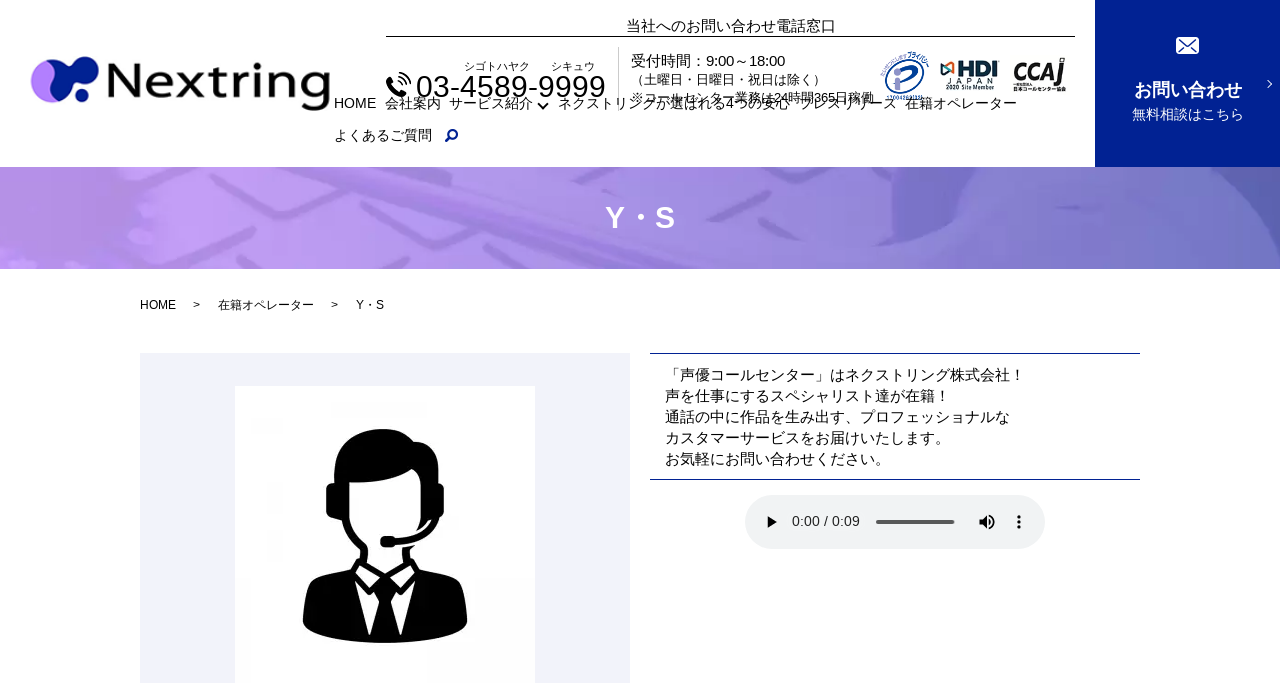

--- FILE ---
content_type: image/svg+xml
request_url: https://www.nextring.co.jp/wp-content/uploads/logo.svg
body_size: 9539
content:
<?xml version="1.0" encoding="UTF-8"?> <svg xmlns="http://www.w3.org/2000/svg" xmlns:xlink="http://www.w3.org/1999/xlink" id="_イヤー_2" viewBox="0 0 272 50"><g id="_イヤー_1-2"><image width="272" height="50" xlink:href="[data-uri]"></image></g></svg> 